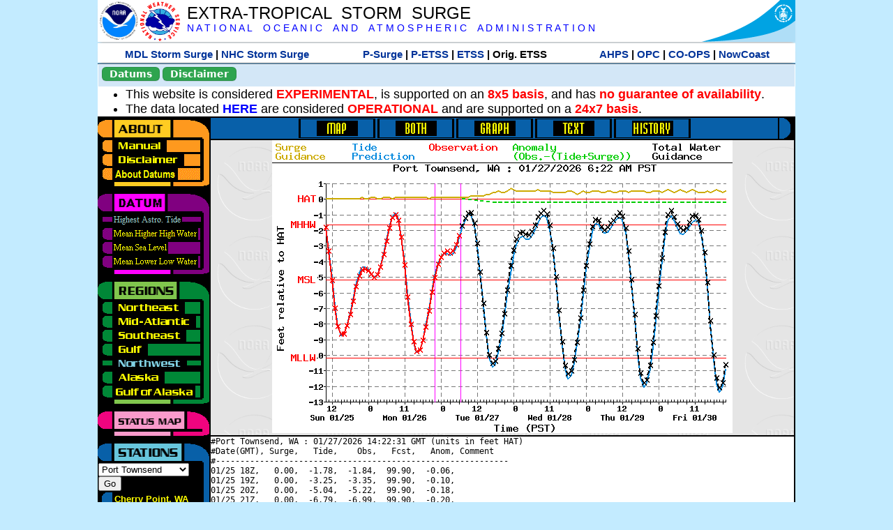

--- FILE ---
content_type: text/html; charset=UTF-8
request_url: https://slosh.nws.noaa.gov/etsurge/index.php?page=stn&region=wc&datum=hat&list=wc&map=72-96&type=both&stn=watown
body_size: 52704
content:
<!DOCTYPE html>
<html lang="en" xmlns="https://www.w3.org/1999/xhtml">
<head>
  <script src="https://www.weather.gov/source/nws/govshutdown.js" defer></script>
  <SCRIPT LANGUAGE="JavaScript"><!-- Hide script
// End hide -->
</SCRIPT>
  <title>ETSS stn</title>
  <meta name="DC.title" content="Extra-Tropical Storm Surge">
  <meta name="DC.description" content="Extra-Tropical Storm Surge landing page">
  <meta name="DC.creator" content="NWS/Meteorological Development Lab">
  <meta name="DC.language" scheme="DCTERMS.RFC1766" content="EN-US">
  <meta name="rating" content="general">
  <meta name="resource-type" content="document">
  <meta name="distribution" content="global">
  <meta http-equiv="Window-target" content="_top">
  <meta charset="iso-8859-1">
  <base target="_self">

  <link rel="stylesheet" type="text/css" href="ss/ssMain.css">
  <meta name="Keywords" content="etsurge, extra tropical storm surge, extra-tropical storm surge, extratropcial storm surge, storm surge, SLOSH">

  <link rel="stylesheet" type="text/css" href="etsurge2.0main.css"/>
  <link rel="stylesheet" type="text/css" href="etsurge.css"/>
  <script src="library.js" type="text/javascript"></script>
<!-- Google tag (gtag.js) -->
<script async src="https://www.googletagmanager.com/gtag/js?id=G-VR50013327"></script>
<script>
  window.dataLayer = window.dataLayer || [];
  function gtag(){dataLayer.push(arguments);}
  gtag('js', new Date());
  gtag('config', 'G-VR50013327');
</script>
<script src="//dap.digitalgov.gov/Universal-Federated-Analytics-Min.js?agency=DOC&amp;subagency=NOAA" id="_fed_an_ua_tag"></script>
</head>

<body>
<div class="nwsHead">
  <a href="https://www.noaa.gov" target="_blank"><img class="nwsHeadLf" src="ss/noaa_logo.png"></a>
  <a href="https://www.weather.gov" target="_blank">
    <img class="nwsHeadLf" src="ss/nws_logo.png" style="height:58px;margin-top:2px">
  </a>
  <div class="nwsHeadMid">
    <a class="nwsHeadTitle" href="index.php">EXTRA-TROPICAL&nbsp; STORM&nbsp; SURGE</a>
    <br>
    <a class="nwsHeadNoaa" href="https://www.noaa.gov" target="_blank">N A T I O N A L
      &nbsp;&nbsp;&nbsp;O C E A N I C
      &nbsp;&nbsp;&nbsp;A N D
      &nbsp;&nbsp;&nbsp;A T M O S P H E R I C
      &nbsp;&nbsp;&nbsp;A D M I N I S T R A T I O N
    </a>
  </div>
  <a href="https://www.commerce.gov" target="_blank"><img class="nwsHeadRt" src="ss/doc_logo.png"></a>
  <br>
</div>
<div class="exLink">
  <table width="100%"><tr width="100%" style="text-align:center">
    <td style="width:5px"></td>
    <td class="exLink">
      <a class="exLink" href="https://vlab.noaa.gov/web/mdl/storm-surge" target="_blank">MDL Storm Surge</a> |
      <a class="exLink" href="https://www.nhc.noaa.gov/surge/" target="_blank">NHC Storm Surge</a>
    </td>
    <td style="width:20px"></td>
    <td class="exLink">
      <a class="exLink" href="/psurge">P-Surge</a> |
      <a class="exLink" href="/petss">P-ETSS</a> |
      <a class="exLink" href="/etsurge2.0">ETSS</a> |
      Orig. ETSS    </td>
    <td style="width:20px"></td>
    <td class="exLink">
      <a class="exLink" href="https://water.noaa.gov/" target="_blank">AHPS</a> |
      <a class="exLink" href="https://ocean.weather.gov/et_surge/et_surge_info.php" target="_blank">OPC</a> |
      <a class="exLink" href="https://tidesandcurrents.noaa.gov/map/" target="_blank">CO-OPS</a> |
      <a class="exLink" href="https://nowcoast.noaa.gov/" target="_blank">NowCoast</a>
    </td>
    <td style="width:5px"></td>
  </tr></table>
</div>
<div class="topSpacer"></div>
<div class="blueHeader">
  <table style="border-spacing:0px;"><tr>
    <td><button class="ssB1 bgGreen" onclick="window.location.href='datums.php'">Datums</button>
    </td><td width="10px">
    <td><button class="ssB1 bgGreen" onclick="window.location.href='disclaim.php'">Disclaimer</button>
    </td><td width="10px">
    </td><td width=90% style="margin-left:200px;text-align:center;">
    </td></tr>
  </table>
</div>
<div id="wrapper2">

<!-- Start Content area -->
<table width="100%" border="0" cellpadding="0" cellspacing="0" style="border-color:#ffffff">
<tr>
  <td colspan="2">
<font size="4">
<ul>
<li>This website is considered <font color="red"><b>EXPERIMENTAL</b></font>,
  is supported on an <font color="red"><b>8x5 basis</b></font>,
  and has <font color="red"><b>no guarantee of availability</b></font>.</li>
<li>The data located <b><a href="https://nomads.ncep.noaa.gov/pub/data/nccf/com/petss/prod/" target="_blank">HERE</a></b>
  are considered <font color="red"><b>OPERATIONAL</b></font>
  and are supported on a <font color="red"><b>24x7 basis</b></font>.</li>
</ul>
</font>
  </td>
</tr>
<tr>
  <td width="160" valign="top" style="background-color:#0a2390">
<!--
  <a href="http://www.nws.noaa.gov/mdl/etsurge/"><font color="FFFFFF" style="margin-left:40;font-size:large">Main Site</font></a><br>
  <a href="http://slosh.nws.noaa.gov/etsurge/"><font color="FFFFFF" style="margin-left:40;font-size:large">Mirror Site</font></a><br>
-->
<!-- start leftmenu -->
<!--
<table border="0" cellpadding="2" cellspacing="0" bgcolor="#0A2390">
<a href="http://slosh.nws.noaa.gov/etsurge2/"><font color="FFFFFF" style="margin-left:35;font-size:large">TEST Site</font></a><br>
-->

<table width="160" border="0" cellpadding="0" cellspacing="0" style="margin-top:3;margin-bottom:3" bgcolor="#0A2390">

<!-- About -->
  <tr bgcolor="#000000">
    <td colspan="2">
      <img SRC="images/about.gif" align="top" width="160" height="32" alt="About">
    </td>
  </tr>
  <tr bgcolor="#000000">
    <td colspan="1">
      <a href="index.php?page=manual&region=wc&datum=hat&list=wc&map=72-96&type=both&stn=watown" onMouseOver="buttonstate('manual','on','manual')"
       onMouseOut="buttonstate('manual','off','manual')"
      ><img name="manual" SRC="images/manualoff.gif" align="top" border="0" width="149" height="20" alt="Manual"></a>
    </td>
    <td bgcolor="#fe991e" rowspan="3" width="8">
      <img SRC="images/spacer.gif" width="8" alt="">
    </td>
  </tr>
  <tr bgcolor="#000000">
    <td colspan="1">
      <a href="index.php?page=disclaimer&region=wc&datum=hat&list=wc&map=72-96&type=both&stn=watown" onMouseOver="buttonstate('disclaimer','on','disclaimer')"
       onMouseOut="buttonstate('disclaimer','off','disclaimer')"
      ><img name="disclaimer" SRC="images/disclaimeroff.gif" align="top" border="0" width="149" height="20" alt="Disclaimer"></a>
    </td>
  </tr>
  <tr bgcolor="#000000">
    <td colspan="1">
      <a href="index.php?page=datum&region=wc&datum=hat&list=wc&map=72-96&type=both&stn=watown" onMouseOver="buttonstate('aboutdatum','on','aboutdatum')"
       onMouseOut="buttonstate('aboutdatum','off','aboutdatum')"
      ><img name="aboutdatum" SRC="images/aboutdatumoff.gif" align="top" border="0" width="149" height="20" alt="Manual"></a>
    </td>
  </tr>
  <tr bgcolor="#000000">
    <td colspan="2">
      <img SRC="images/about2.gif" align="top" width="160" height="10" alt="">
    </td>
  </tr>

<!--- Datum... --->
  <tr bgcolor="#000000">
    <td colspan="2">
      <img SRC="images/datum.gif" align="top" width="160" height="32" alt="Datum">
    </td>
  </tr>
<!--
  <tr bgcolor="#ffffff"><td colspan="1">
      <a href="index.php?page=datum&region=wc&datum=hat&list=wc&map=72-96&type=both&stn=watown">
      <table bgcolor="#0A2390">
       <tr>
        <td> <img SRC="images/new.gif" width="42" height="31" alt="New"></td>
        <td><font color="#ffffff"><b>About Datums</b></font></td>
        <td> <img SRC="images/new.gif" width="42" height="31" alt="New"></td>
       </tr>
     </table>
      </a>
    </td><td bgcolor="#800080" rowspan="1"><img SRC="images/spacer.gif" alt=""></td>
  </tr>
-->
  <tr bgcolor="#000000">
    <td colspan="1"><a href="index.php?page=stn&region=wc&datum=hat&list=wc&map=72-96&type=both&stn=watown"><img name='hat' SRC='images/haton.gif' alt='hat-on' align='top' border='0' width='149' height='20'></a>    </td><td bgcolor="#800080" rowspan="1"><img SRC="images/spacer.gif" alt=""></td>
  </tr><tr bgcolor="#000000">
    <td colspan="1"><a href="index.php?page=stn&region=wc&datum=mhhw&list=wc&map=72-96&type=both&stn=watown" onMouseOver="buttonstate('mhhw','on','mhhw')" onMouseOut="buttonstate('mhhw','off','mhhw')"><img name='mhhw' SRC='images/mhhwoff.gif' alt='mhhw-on' align='top' border='0' width='149' height='20'></a>    </td><td bgcolor="#800080" rowspan="1"><img SRC="images/spacer.gif" alt=""></td>
  </tr><tr bgcolor="#000000">
    <td colspan="1"><a href="index.php?page=stn&region=wc&datum=msl&list=wc&map=72-96&type=both&stn=watown" onMouseOver="buttonstate('msl','on','msl')" onMouseOut="buttonstate('msl','off','msl')"><img name='msl' SRC='images/msloff.gif' alt='msl-on' align='top' border='0' width='149' height='20'></a>    </td><td bgcolor="#800080" rowspan="1"><img SRC="images/spacer.gif" alt=""></td>
  </tr><tr bgcolor="#000000">
    <td colspan="1"><a href="index.php?page=stn&region=wc&datum=mllw&list=wc&map=72-96&type=both&stn=watown""index.php?page=stn&region=wc&datum=mllw&list=wc&map=72-96&type=both&stn=watown" onMouseOver="buttonstate('mllw','on','mllw')" onMouseOut="buttonstate('mllw','off','mllw')"><img name='mllw' SRC='images/mllwoff.gif' alt='mllw-on' align='top' border='0' width='149' height='20'></a>    </td><td bgcolor="#800080" rowspan="1"><img SRC="images/spacer.gif" alt=""></td>
  </tr>
  <tr bgcolor="#000000">
    <td colspan="2">
      <img SRC="images/datum2.gif" align="top" width="160" height="10" alt="">
    </td>
  </tr>
<!--- Datum... --->

<!-- Region List -->
  <tr bgcolor="#000000">
    <td colspan="2">
      <img SRC="images/regions.gif" align="top" width="160" height="32" alt="Regions">
    </td>
  </tr>
  <tr bgcolor="#000000">
    <td colspan="1">
      <a href="index.php?page=stn&region=ne&datum=hat&list=wc&map=72-96&type=map&stn=watown"       onMouseOver="buttonstate('ne','on','ne')"
       onMouseOut="buttonstate('ne','off','ne')"><img name="ne" SRC="images/neoff.gif" align="top" border="0" width="149" height="20" alt="Northeast"></a>
    </td>
    <td bgcolor="#008737" rowspan="7">
      <img SRC="images/spacer.gif" alt="">
    </td>
  </tr>
  <tr bgcolor="#000000">
    <td colspan="1">
      <a href="index.php?page=stn&region=me&datum=hat&list=wc&map=72-96&type=map&stn=watown"       onMouseOver="buttonstate('me','on','me')"
       onMouseOut="buttonstate('me','off','me')"><img name="me" SRC="images/meoff.gif" align="top" border="0" width="149" height="20" alt="Mid-Atlantic"></a>
    </td>
  </tr>
  <tr bgcolor="#000000">
    <td colspan="1">
      <a href="index.php?page=stn&region=se&datum=hat&list=wc&map=72-96&type=map&stn=watown"       onMouseOver="buttonstate('se','on','se')"
       onMouseOut="buttonstate('se','off','se')"><img name="se" SRC="images/seoff.gif" align="top" border="0" width="149" height="20" alt="Southeast"></a>
    </td>
  </tr>
  <tr bgcolor="#000000">
    <td colspan="1">
      <a href="index.php?page=stn&region=gam&datum=hat&list=wc&map=72-96&type=map&stn=watown"       onMouseOver="buttonstate('gulf','on','gulf')"
       onMouseOut="buttonstate('gulf','off','gulf')"><img name="gulf" SRC="images/gulfoff.gif" align="top" border="0" width="149" height="20" alt="Gulf"></a>
    </td>
  </tr>
  <tr bgcolor="#000000">
    <td colspan="1">
      <a href="index.php?page=stn&region=wc&datum=hat&list=wc&map=72-96&type=map&stn=watown"       onMouseOver="buttonstate('nw','on','nw')"
       onMouseOut="buttonstate('nw','on','nw')"><img name="nw" SRC="images/nwon.gif" align="top" border="0" width="149" height="20" alt="Northwest"></a>
    </td>
  </tr>
  <tr bgcolor="#000000">
    <td colspan="1">
      <a href="index.php?page=stn&region=ak&datum=hat&list=wc&map=72-96&type=map&stn=watown"       onMouseOver="buttonstate('ak','on','ak')"
       onMouseOut="buttonstate('ak','off','ak')"><img name="ak" SRC="images/akoff.gif" align="top" border="0" width="149" height="20" alt="Alaska"></a>
    </td>
  </tr>
  <tr bgcolor="#000000">
    <td colspan="1">
      <a href="index.php?page=stn&region=ga&datum=hat&list=wc&map=72-96&type=map&stn=watown"       onMouseOver="buttonstate('ga','on','ga')"
       onMouseOut="buttonstate('ga','off','ga')"><img name="ga" SRC="images/gaoff.gif" align="top" border="0" width="149" height="20" alt="Gulf of Alaska"></a>
    </td>
  </tr>

  <tr bgcolor="#000000">
    <td colspan="2">
      <img SRC="images/regions2.gif" align="top" width="160" height="10" alt="">
    </td>
  </tr>

<!-- Status List -->
  <tr bgcolor="#000000">
    <td colspan="2">
      <img SRC="images/status.gif" align="top" width="160" height="32" alt="Status">
    </td>
  </tr>

  <!--
  <tr bgcolor="#000000">
    <td colspan="1">
      <a href="index.php?page=map&region=wc&datum=hat&list=wc&map=0-48&type=both&stn=watown"       onMouseOver="buttonstate('a0-48','on','0-48')"
       onMouseOut="buttonstate('a0-48','off','0-48')"><img name="a0-48" SRC="images/0-48off.gif" align="top" border="0" width="149" height="20" alt="Map(0-48)"></a>
    </td>
    <td bgcolor="#f0047f" rowspan="7">
      <img SRC="images/spacer.gif" alt="">
    </td>
  </tr>
  <tr>
    <td colspan="1">
      <a href="index.php?page=map&region=wc&datum=hat&list=wc&map=0-12&type=both&stn=watown"       onMouseOver="buttonstate('a0-12','on','0-12')"
       onMouseOut="buttonstate('a0-12','off','0-12')"
      ><img name="a0-12" SRC="images/0-12off.gif" align="top" border="0" width="149" height="20" alt="Map(0-12)"></a
      >
    </td>
  </tr>
  <tr>
    <td colspan="1">
      <a href="index.php?page=map&region=wc&datum=hat&list=wc&map=12-24&type=both&stn=watown"       onMouseOver="buttonstate('a12-24','on','12-24')"
       onMouseOut="buttonstate('a12-24','off','12-24')"
      ><img name="a12-24" SRC="images/12-24off.gif" align="top" border="0" width="149" height="20" alt="Map(12-24)"></a
      >
    </td>
  </tr>
  <tr>
    <td colspan="1">
      <a href="index.php?page=map&region=wc&datum=hat&list=wc&map=24-48&type=both&stn=watown"       onMouseOver="buttonstate('a24-48','on','24-48')"
       onMouseOut="buttonstate('a24-48','off','24-48')"
      ><img name="a24-48" SRC="images/24-48off.gif" align="top" border="0" width="149" height="20" alt="Map(24-48)"></a
      >
    </td>
  </tr>
  <tr>
    <td colspan="1">
      <a href="index.php?page=map&region=wc&datum=hat&list=wc&map=48-72&type=both&stn=watown"       onMouseOver="buttonstate('a48-72','on','48-72')"
       onMouseOut="buttonstate('a48-72','off','48-72')"
      ><img name="a48-72" SRC="images/48-72off.gif" align="top" border="0" width="149" height="20" alt="Map(48-72)"></a
      >
    </td>
  </tr>
  <tr>
    <td colspan="1">
      <a href="index.php?page=map&region=wc&datum=hat&list=wc&map=72-96&type=both&stn=watown"       onMouseOver="buttonstate('a72-96','on','72-96')"
       onMouseOut="buttonstate('a72-96','on','72-96')"
      ><img name="a72-96" SRC="images/72-96on.gif" align="top" border="0" width="149" height="20" alt="Map(72-96)"></a
      >
    </td>
  </tr>
  <tr>
    <td colspan="1">
      <a href="index.php?page=map&region=wc&datum=hat&list=wc&map=0-96&type=both&stn=watown"       onMouseOver="buttonstate('a0-96','on','0-96')"
       onMouseOut="buttonstate('a0-96','off','0-96')"
      ><img name="a0-96" SRC="images/0-96off.gif" align="top" border="0" width="149" height="20" alt="Map(0-96)"></a
      >
    </td>
  </tr>

  -->
  <tr bgcolor="#000000">
    <td colspan="2">
      <img SRC="images/status2.gif" align="top" width="160" height="10" alt="">
    </td>
  </tr>

<!-- Station List -->
  <tr bgcolor="#000000">
    <td colspan="2">
      <img SRC="images/stations.gif" align="top" width="160" height="32" alt="Stations">
    </td>
  </tr>

  <tr bgcolor="#000000">
    <td>
      <table width="152" border="0" cellspacing="1" cellpadding="0" style="margin:0">

       <tr bgcolor="#000000">
        <td colspan="2">
          <form style="margin-left:0" id="find_stn" name="find_stn" action="">
            <select style="width:118" name="stn" size="0">
              <option value="index.php?page=map&region=ne&datum=hat&list=wc&map=72-96&type=both&stn=watown">_____NE____<option value="index.php?page=stn&region=ne&datum=hat&list=wc&map=72-96&type=both&stn=meeast">Eastport, ME<option value="index.php?page=stn&region=ne&datum=hat&list=wc&map=72-96&type=both&stn=mebar">Bar Harbor, ME<option value="index.php?page=stn&region=ne&datum=hat&list=wc&map=72-96&type=both&stn=meport">Portland, ME<option value="index.php?page=stn&region=ne&datum=hat&list=wc&map=72-96&type=both&stn=nhport">Portsmouth, ME<option value="index.php?page=stn&region=ne&datum=hat&list=wc&map=72-96&type=both&stn=mabos">Boston, MA<option value="index.php?page=stn&region=ne&datum=hat&list=wc&map=72-96&type=both&stn=mabuz">Buzzards Bay MA<option value="index.php?page=stn&region=ne&datum=hat&list=wc&map=72-96&type=both&stn=mawood">Woods Hole, MA<option value="index.php?page=stn&region=ne&datum=hat&list=wc&map=72-96&type=both&stn=manant">Nantucket, MA<option value="index.php?page=stn&region=ne&datum=hat&list=wc&map=72-96&type=both&stn=riprov">Providence, RI<option value="index.php?page=stn&region=ne&datum=hat&list=wc&map=72-96&type=both&stn=riport">Newport, RI<option value="index.php?page=stn&region=ne&datum=hat&list=wc&map=72-96&type=both&stn=riblok">Block Island, RI<option value="index.php?page=stn&region=ne&datum=hat&list=wc&map=72-96&type=both&stn=nymont">Montauk Point NY<option value="index.php?page=stn&region=ne&datum=hat&list=wc&map=72-96&type=both&stn=ctlond">New London, CT<option value="index.php?page=stn&region=ne&datum=hat&list=wc&map=72-96&type=both&stn=ctbrid">Bridgeport, CT<option value="index.php?page=stn&region=ne&datum=hat&list=wc&map=72-96&type=both&stn=nyjeff">Port Jefferson NY<option value="index.php?page=stn&region=ne&datum=hat&list=wc&map=72-96&type=both&stn=nyking">Kings Pnt, NY<option value="index.php?page=stn&region=ne&datum=hat&list=wc&map=72-96&type=both&stn=nybat">The Battery, NY<option value="index.php?page=stn&region=ne&datum=hat&list=wc&map=72-96&type=both&stn=nyberg">Bergen Pnt, NY<option value="index.php?page=stn&region=ne&datum=hat&list=wc&map=72-96&type=both&stn=njsand">Sandy Hook, NJ<option value="index.php?page=stn&region=ne&datum=hat&list=wc&map=72-96&type=both&stn=njatl">Atlantic City, NJ<option value="index.php?page=map&region=me&datum=hat&list=wc&map=72-96&type=both&stn=watown">____Mid____<option value="index.php?page=stn&region=me&datum=hat&list=wc&map=72-96&type=both&stn=njmay">Cape May, NJ<option value="index.php?page=stn&region=me&datum=hat&list=wc&map=72-96&type=both&stn=paphil">Philadelphia, PA<option value="index.php?page=stn&region=me&datum=hat&list=wc&map=72-96&type=both&stn=dereed">Reedy Pnt, DE<option value="index.php?page=stn&region=me&datum=hat&list=wc&map=72-96&type=both&stn=delews">Lewes, DE<option value="index.php?page=stn&region=me&datum=hat&list=wc&map=72-96&type=both&stn=mdoce">Ocean City, MD<option value="index.php?page=stn&region=me&datum=hat&list=wc&map=72-96&type=both&stn=vawach">Wachapreague<option value="index.php?page=stn&region=me&datum=hat&list=wc&map=72-96&type=both&stn=vakipt">Kiptopeke, VA<option value="index.php?page=stn&region=me&datum=hat&list=wc&map=72-96&type=both&stn=mdcamb">Cambridge, MD<option value="index.php?page=stn&region=me&datum=hat&list=wc&map=72-96&type=both&stn=mdbalt">Baltimore, MD<option value="index.php?page=stn&region=me&datum=hat&list=wc&map=72-96&type=both&stn=mdann">Annapolis, MD<option value="index.php?page=stn&region=me&datum=hat&list=wc&map=72-96&type=both&stn=mdsol">Solomons Is, MD<option value="index.php?page=stn&region=me&datum=hat&list=wc&map=72-96&type=both&stn=dcwash">Washington DC<option value="index.php?page=stn&region=me&datum=hat&list=wc&map=72-96&type=both&stn=vacolo">Colonial Beach<option value="index.php?page=stn&region=me&datum=hat&list=wc&map=72-96&type=both&stn=valews">Lewisetta, VA<option value="index.php?page=stn&region=me&datum=hat&list=wc&map=72-96&type=both&stn=vaglou">Gloucester Pnt<option value="index.php?page=stn&region=me&datum=hat&list=wc&map=72-96&type=both&stn=vahamp">Hampton Road<option value="index.php?page=stn&region=me&datum=hat&list=wc&map=72-96&type=both&stn=vaport">Portsmouth, VA<option value="index.php?page=stn&region=me&datum=hat&list=wc&map=72-96&type=both&stn=vacbbt">CBBT, VA<option value="index.php?page=stn&region=me&datum=hat&list=wc&map=72-96&type=both&stn=ncduck">Duck Pier, NC<option value="index.php?page=map&region=se&datum=hat&list=wc&map=72-96&type=both&stn=watown">_____SE____<option value="index.php?page=stn&region=se&datum=hat&list=wc&map=72-96&type=both&stn=nchat">Cape Hatteras NC<option value="index.php?page=stn&region=se&datum=hat&list=wc&map=72-96&type=both&stn=ncbeau">Beaufort, NC<option value="index.php?page=stn&region=se&datum=hat&list=wc&map=72-96&type=both&stn=ncwilm">Wilmington, NC<option value="index.php?page=stn&region=se&datum=hat&list=wc&map=72-96&type=both&stn=ncwrit">Wrightsville Bch<option value="index.php?page=stn&region=se&datum=hat&list=wc&map=72-96&type=both&stn=nchold">Holden Beach, NC<option value="index.php?page=stn&region=se&datum=hat&list=wc&map=72-96&type=both&stn=scsprg">Springmaid, SC<option value="index.php?page=stn&region=se&datum=hat&list=wc&map=72-96&type=both&stn=scchar">Charleston, SC<option value="index.php?page=stn&region=se&datum=hat&list=wc&map=72-96&type=both&stn=gapul">Ft. Pulaski, GA<option value="index.php?page=stn&region=se&datum=hat&list=wc&map=72-96&type=both&stn=flfern">Fernandina, FL<option value="index.php?page=map&region=gam&datum=hat&list=wc&map=72-96&type=both&stn=watown">_____GF____<option value="index.php?page=stn&region=gam&datum=hat&list=wc&map=72-96&type=both&stn=flnap">Naples, FL<option value="index.php?page=stn&region=gam&datum=hat&list=wc&map=72-96&type=both&stn=flpete">St Petersburg, FL<option value="index.php?page=stn&region=gam&datum=hat&list=wc&map=72-96&type=both&stn=flclr">Clearwater, FL<option value="index.php?page=stn&region=gam&datum=hat&list=wc&map=72-96&type=both&stn=flcedr">Cedar Key, FL<option value="index.php?page=stn&region=gam&datum=hat&list=wc&map=72-96&type=both&stn=flapal">Apalachicola, FL<option value="index.php?page=stn&region=gam&datum=hat&list=wc&map=72-96&type=both&stn=flpana">Panama City, FL<option value="index.php?page=stn&region=gam&datum=hat&list=wc&map=72-96&type=both&stn=flpens">Pensacola, FL<option value="index.php?page=stn&region=gam&datum=hat&list=wc&map=72-96&type=both&stn=mslous">Waveland, MS<option value="index.php?page=stn&region=gam&datum=hat&list=wc&map=72-96&type=both&stn=lariga">Grand Isle, LA<option value="index.php?page=stn&region=gam&datum=hat&list=wc&map=72-96&type=both&stn=txsabn">Sabine Pass, TX<option value="index.php?page=stn&region=gam&datum=hat&list=wc&map=72-96&type=both&stn=txgalv">Galveston, TX<option value="index.php?page=stn&region=gam&datum=hat&list=wc&map=72-96&type=both&stn=txfree">Freeport, TX<option value="index.php?page=stn&region=gam&datum=hat&list=wc&map=72-96&type=both&stn=txaran">Port Aransas, TX<option value="index.php?page=stn&region=gam&datum=hat&list=wc&map=72-96&type=both&stn=txpadr">Padre Island, TX<option value="index.php?page=map&region=wc&datum=hat&list=wc&map=72-96&type=both&stn=watown">_____NW____<option value="index.php?page=stn&region=wc&datum=hat&list=wc&map=72-96&type=both&stn=wacher">Cherry Point, WA<option value="index.php?page=stn&region=wc&datum=hat&list=wc&map=72-96&type=both&stn=wafrid">Friday Harbor WA<option value="index.php?page=stn&region=wc&datum=hat&list=wc&map=72-96&type=both&stn=watown">Port Townsend<option selected>Port Townsend
<option value="index.php?page=stn&region=wc&datum=hat&list=wc&map=72-96&type=both&stn=waseat">Seattle, WA<option value="index.php?page=stn&region=wc&datum=hat&list=wc&map=72-96&type=both&stn=waangl">Port Angeles, WA<option value="index.php?page=stn&region=wc&datum=hat&list=wc&map=72-96&type=both&stn=waneah">Neah Bay, WA<option value="index.php?page=stn&region=wc&datum=hat&list=wc&map=72-96&type=both&stn=watoke">Toke Point, WA<option value="index.php?page=stn&region=wc&datum=hat&list=wc&map=72-96&type=both&stn=orastr">Astoria, OR<option value="index.php?page=stn&region=wc&datum=hat&list=wc&map=72-96&type=both&stn=orsout">South Beach, OR<option value="index.php?page=stn&region=wc&datum=hat&list=wc&map=72-96&type=both&stn=orchar">Charleston, OR<option value="index.php?page=stn&region=wc&datum=hat&list=wc&map=72-96&type=both&stn=orford">Port Orford, OR<option value="index.php?page=stn&region=wc&datum=hat&list=wc&map=72-96&type=both&stn=cacres">Crescent City, CA<option value="index.php?page=stn&region=wc&datum=hat&list=wc&map=72-96&type=both&stn=caspit">North Spit, CA<option value="index.php?page=stn&region=wc&datum=hat&list=wc&map=72-96&type=both&stn=caarna">Arena Cove, CA<option value="index.php?page=stn&region=wc&datum=hat&list=wc&map=72-96&type=both&stn=careys">Point Reyes, CA<option value="index.php?page=stn&region=wc&datum=hat&list=wc&map=72-96&type=both&stn=cachic">Port Chicago, CA<option value="index.php?page=stn&region=wc&datum=hat&list=wc&map=72-96&type=both&stn=cafran">San Francisco CA<option value="index.php?page=map&region=ak&datum=hat&list=wc&map=72-96&type=both&stn=watown">_____AK____<option value="index.php?page=stn&region=ak&datum=hat&list=wc&map=72-96&type=both&stn=akmesh">Port Heiden, AK<option value="index.php?page=stn&region=ak&datum=hat&list=wc&map=72-96&type=both&stn=akegeg">Egegik, AK<option value="index.php?page=stn&region=ak&datum=hat&list=wc&map=72-96&type=both&stn=aknakn">Naknek, AK<option value="index.php?page=stn&region=ak&datum=hat&list=wc&map=72-96&type=both&stn=aknush">Clark's Pt, AK<option value="index.php?page=stn&region=ak&datum=hat&list=wc&map=72-96&type=both&stn=akgood">Goodnews Bay<option value="index.php?page=stn&region=ak&datum=hat&list=wc&map=72-96&type=both&stn=akquin">Quinhagak, AK<option value="index.php?page=stn&region=ak&datum=hat&list=wc&map=72-96&type=both&stn=akkusk">Kuskokwak, AK<option value="index.php?page=stn&region=ak&datum=hat&list=wc&map=72-96&type=both&stn=akapok">Eek, Apokak, AK<option value="index.php?page=stn&region=ak&datum=hat&list=wc&map=72-96&type=both&stn=akpopo">Popokamute, AK<option value="index.php?page=stn&region=ak&datum=hat&list=wc&map=72-96&type=both&stn=akromn">Scammon Bay AK<option value="index.php?page=stn&region=ak&datum=hat&list=wc&map=72-96&type=both&stn=aklwrc">St. Lawrence, AK<option value="index.php?page=stn&region=ak&datum=hat&list=wc&map=72-96&type=both&stn=akalak">Kwikluak, AK<option value="index.php?page=stn&region=ak&datum=hat&list=wc&map=72-96&type=both&stn=akkwik">Kawanak, AK<option value="index.php?page=stn&region=ak&datum=hat&list=wc&map=72-96&type=both&stn=akpast">Apoon, Yukon, AK<option value="index.php?page=stn&region=ak&datum=hat&list=wc&map=72-96&type=both&stn=akmich">St. Michaels, AK<option value="index.php?page=stn&region=ak&datum=hat&list=wc&map=72-96&type=both&stn=akcarl">Golovin, AK<option value="index.php?page=stn&region=ak&datum=hat&list=wc&map=72-96&type=both&stn=aknome">Nome, AK<option value="index.php?page=stn&region=ak&datum=hat&list=wc&map=72-96&type=both&stn=akclar">Port Clarence, AK<option value="index.php?page=stn&region=ak&datum=hat&list=wc&map=72-96&type=both&stn=akkotz">Kotzebue, AK<option value="index.php?page=stn&region=ak&datum=hat&list=wc&map=72-96&type=both&stn=akbar">Pt. Barrow, AK<option value="index.php?page=stn&region=ak&datum=hat&list=wc&map=72-96&type=both&stn=akprud">Prudhoe Bay, AK<option value="index.php?page=stn&region=ak&datum=hat&list=wc&map=72-96&type=both&stn=akpaul">St. Paul Island AK<option value="index.php?page=map&region=ga&datum=hat&list=wc&map=72-96&type=both&stn=watown">___GofAK___<option value="index.php?page=stn&region=ga&datum=hat&list=wc&map=72-96&type=both&stn=akket">Ketchikan, AK<option value="index.php?page=stn&region=ga&datum=hat&list=wc&map=72-96&type=both&stn=aksit">Sitka, AK<option value="index.php?page=stn&region=ga&datum=hat&list=wc&map=72-96&type=both&stn=akjune">Juneau, AK<option value="index.php?page=stn&region=ga&datum=hat&list=wc&map=72-96&type=both&stn=akskag">Skagway, AK<option value="index.php?page=stn&region=ga&datum=hat&list=wc&map=72-96&type=both&stn=akelf">Elfin Cove, AK<option value="index.php?page=stn&region=ga&datum=hat&list=wc&map=72-96&type=both&stn=akyak">Yakutat, AK<option value="index.php?page=stn&region=ga&datum=hat&list=wc&map=72-96&type=both&stn=akcord">Cordova, AK<option value="index.php?page=stn&region=ga&datum=hat&list=wc&map=72-96&type=both&stn=akvald">Valdez, AK<option value="index.php?page=stn&region=ga&datum=hat&list=wc&map=72-96&type=both&stn=aksew">Seward, AK<option value="index.php?page=stn&region=ga&datum=hat&list=wc&map=72-96&type=both&stn=akseld">Seldovia, AK<option value="index.php?page=stn&region=ga&datum=hat&list=wc&map=72-96&type=both&stn=akniki">Nikiski, AK<option value="index.php?page=stn&region=ga&datum=hat&list=wc&map=72-96&type=both&stn=akanch">Anchorage, AK<option value="index.php?page=stn&region=ga&datum=hat&list=wc&map=72-96&type=both&stn=akkod">Kodiak Island, AK<option value="index.php?page=stn&region=ga&datum=hat&list=wc&map=72-96&type=both&stn=akalit">Alitak, AK<option value="index.php?page=stn&region=ga&datum=hat&list=wc&map=72-96&type=both&stn=aksand">Sand Point, AK<option value="index.php?page=stn&region=ga&datum=hat&list=wc&map=72-96&type=both&stn=akking">King Cove, AK<option value="index.php?page=stn&region=ga&datum=hat&list=wc&map=72-96&type=both&stn=akadak">Adak Island, AK<option value="index.php?page=stn&region=ga&datum=hat&list=wc&map=72-96&type=both&stn=akatka">Atka, AK<option value="index.php?page=stn&region=ga&datum=hat&list=wc&map=72-96&type=both&stn=akunal">Unalaska, AK            </select>
<input style="width:28" type="button" value="Go" onclick="location=document.find_stn.stn.options[document.find_stn.stn.selectedIndex].value;">
          </form>
        </td>
      </tr>

<tr><td><img name='wacher' SRC='images/stnoff.gif' align='middle' width='20' height='20' alt=''></td><td><a name=wacher href="index.php?page=stn&region=wc&datum=hat&list=wc&map=72-96&type=both&stn=wacher" onMouseOver="buttonstate('wacher','on','stn')" onMouseOut="buttonstate('wacher','off','stn')"><font FACE='verdana, arial, helvetica, sans-serif' size='-1' color='yellow'><b>Cherry Point, WA</b></font></a></td></tr>
<tr><td colspan='2'><img SRC='images/spacer.gif' height='1' alt=''></td></tr>
<tr><td><img name='wafrid' SRC='images/stnoff.gif' align='middle' width='20' height='20' alt=''></td><td><a name=wafrid href="index.php?page=stn&region=wc&datum=hat&list=wc&map=72-96&type=both&stn=wafrid" onMouseOver="buttonstate('wafrid','on','stn')" onMouseOut="buttonstate('wafrid','off','stn')"><font FACE='verdana, arial, helvetica, sans-serif' size='-1' color='yellow'><b>Friday Harbor WA</b></font></a></td></tr>
<tr><td colspan='2'><img SRC='images/spacer.gif' height='1' alt=''></td></tr>
<tr><td><img name='watown' SRC='images/stnon.gif' align='middle' width='20' height='20' alt=''></td><td><a name=watown href="index.php?page=stn&region=wc&datum=hat&list=wc&map=72-96&type=both&stn=watown"><font FACE='verdana, arial, helvetica, sans-serif' size='-1' color='yellow'><b>Port Townsend</b></font></a></td></tr>
<tr><td colspan='2'><img SRC='images/spacer.gif' height='1' alt=''></td></tr>
<tr><td><img name='waseat' SRC='images/stnoff.gif' align='middle' width='20' height='20' alt=''></td><td><a name=waseat href="index.php?page=stn&region=wc&datum=hat&list=wc&map=72-96&type=both&stn=waseat" onMouseOver="buttonstate('waseat','on','stn')" onMouseOut="buttonstate('waseat','off','stn')"><font FACE='verdana, arial, helvetica, sans-serif' size='-1' color='yellow'><b>Seattle, WA</b></font></a></td></tr>
<tr><td colspan='2'><img SRC='images/spacer.gif' height='1' alt=''></td></tr>
<tr><td><img name='waangl' SRC='images/stnoff.gif' align='middle' width='20' height='20' alt=''></td><td><a name=waangl href="index.php?page=stn&region=wc&datum=hat&list=wc&map=72-96&type=both&stn=waangl" onMouseOver="buttonstate('waangl','on','stn')" onMouseOut="buttonstate('waangl','off','stn')"><font FACE='verdana, arial, helvetica, sans-serif' size='-1' color='yellow'><b>Port Angeles, WA</b></font></a></td></tr>
<tr><td colspan='2'><img SRC='images/spacer.gif' height='1' alt=''></td></tr>
<tr><td><img name='waneah' SRC='images/stnoff.gif' align='middle' width='20' height='20' alt=''></td><td><a name=waneah href="index.php?page=stn&region=wc&datum=hat&list=wc&map=72-96&type=both&stn=waneah" onMouseOver="buttonstate('waneah','on','stn')" onMouseOut="buttonstate('waneah','off','stn')"><font FACE='verdana, arial, helvetica, sans-serif' size='-1' color='yellow'><b>Neah Bay, WA</b></font></a></td></tr>
<tr><td colspan='2'><img SRC='images/spacer.gif' height='1' alt=''></td></tr>
<tr><td><img name='watoke' SRC='images/stnoff.gif' align='middle' width='20' height='20' alt=''></td><td><a name=watoke href="index.php?page=stn&region=wc&datum=hat&list=wc&map=72-96&type=both&stn=watoke" onMouseOver="buttonstate('watoke','on','stn')" onMouseOut="buttonstate('watoke','off','stn')"><font FACE='verdana, arial, helvetica, sans-serif' size='-1' color='yellow'><b>Toke Point, WA</b></font></a></td></tr>
<tr><td colspan='2'><img SRC='images/spacer.gif' height='1' alt=''></td></tr>
<tr><td><img name='orastr' SRC='images/stnoff.gif' align='middle' width='20' height='20' alt=''></td><td><a name=orastr href="index.php?page=stn&region=wc&datum=hat&list=wc&map=72-96&type=both&stn=orastr" onMouseOver="buttonstate('orastr','on','stn')" onMouseOut="buttonstate('orastr','off','stn')"><font FACE='verdana, arial, helvetica, sans-serif' size='-1' color='yellow'><b>Astoria, OR</b></font></a></td></tr>
<tr><td colspan='2'><img SRC='images/spacer.gif' height='1' alt=''></td></tr>
<tr><td><img name='orsout' SRC='images/stnoff.gif' align='middle' width='20' height='20' alt=''></td><td><a name=orsout href="index.php?page=stn&region=wc&datum=hat&list=wc&map=72-96&type=both&stn=orsout" onMouseOver="buttonstate('orsout','on','stn')" onMouseOut="buttonstate('orsout','off','stn')"><font FACE='verdana, arial, helvetica, sans-serif' size='-1' color='yellow'><b>South Beach, OR</b></font></a></td></tr>
<tr><td colspan='2'><img SRC='images/spacer.gif' height='1' alt=''></td></tr>
<tr><td><img name='orchar' SRC='images/stnoff.gif' align='middle' width='20' height='20' alt=''></td><td><a name=orchar href="index.php?page=stn&region=wc&datum=hat&list=wc&map=72-96&type=both&stn=orchar" onMouseOver="buttonstate('orchar','on','stn')" onMouseOut="buttonstate('orchar','off','stn')"><font FACE='verdana, arial, helvetica, sans-serif' size='-1' color='yellow'><b>Charleston, OR</b></font></a></td></tr>
<tr><td colspan='2'><img SRC='images/spacer.gif' height='1' alt=''></td></tr>
<tr><td><img name='orford' SRC='images/stnoff.gif' align='middle' width='20' height='20' alt=''></td><td><a name=orford href="index.php?page=stn&region=wc&datum=hat&list=wc&map=72-96&type=both&stn=orford" onMouseOver="buttonstate('orford','on','stn')" onMouseOut="buttonstate('orford','off','stn')"><font FACE='verdana, arial, helvetica, sans-serif' size='-1' color='yellow'><b>Port Orford, OR</b></font></a></td></tr>
<tr><td colspan='2'><img SRC='images/spacer.gif' height='1' alt=''></td></tr>
<tr><td><img name='cacres' SRC='images/stnoff.gif' align='middle' width='20' height='20' alt=''></td><td><a name=cacres href="index.php?page=stn&region=wc&datum=hat&list=wc&map=72-96&type=both&stn=cacres" onMouseOver="buttonstate('cacres','on','stn')" onMouseOut="buttonstate('cacres','off','stn')"><font FACE='verdana, arial, helvetica, sans-serif' size='-1' color='yellow'><b>Crescent City, CA</b></font></a></td></tr>
<tr><td colspan='2'><img SRC='images/spacer.gif' height='1' alt=''></td></tr>
<tr><td><img name='caspit' SRC='images/stnoff.gif' align='middle' width='20' height='20' alt=''></td><td><a name=caspit href="index.php?page=stn&region=wc&datum=hat&list=wc&map=72-96&type=both&stn=caspit" onMouseOver="buttonstate('caspit','on','stn')" onMouseOut="buttonstate('caspit','off','stn')"><font FACE='verdana, arial, helvetica, sans-serif' size='-1' color='yellow'><b>North Spit, CA</b></font></a></td></tr>
<tr><td colspan='2'><img SRC='images/spacer.gif' height='1' alt=''></td></tr>
<tr><td><img name='caarna' SRC='images/stnoff.gif' align='middle' width='20' height='20' alt=''></td><td><a name=caarna href="index.php?page=stn&region=wc&datum=hat&list=wc&map=72-96&type=both&stn=caarna" onMouseOver="buttonstate('caarna','on','stn')" onMouseOut="buttonstate('caarna','off','stn')"><font FACE='verdana, arial, helvetica, sans-serif' size='-1' color='yellow'><b>Arena Cove, CA</b></font></a></td></tr>
<tr><td colspan='2'><img SRC='images/spacer.gif' height='1' alt=''></td></tr>
<tr><td><img name='careys' SRC='images/stnoff.gif' align='middle' width='20' height='20' alt=''></td><td><a name=careys href="index.php?page=stn&region=wc&datum=hat&list=wc&map=72-96&type=both&stn=careys" onMouseOver="buttonstate('careys','on','stn')" onMouseOut="buttonstate('careys','off','stn')"><font FACE='verdana, arial, helvetica, sans-serif' size='-1' color='yellow'><b>Point Reyes, CA</b></font></a></td></tr>
<tr><td colspan='2'><img SRC='images/spacer.gif' height='1' alt=''></td></tr>
<tr><td><img name='cachic' SRC='images/stnoff.gif' align='middle' width='20' height='20' alt=''></td><td><a name=cachic href="index.php?page=stn&region=wc&datum=hat&list=wc&map=72-96&type=both&stn=cachic" onMouseOver="buttonstate('cachic','on','stn')" onMouseOut="buttonstate('cachic','off','stn')"><font FACE='verdana, arial, helvetica, sans-serif' size='-1' color='yellow'><b>Port Chicago, CA</b></font></a></td></tr>
<tr><td colspan='2'><img SRC='images/spacer.gif' height='1' alt=''></td></tr>
<tr><td><img name='cafran' SRC='images/stnoff.gif' align='middle' width='20' height='20' alt=''></td><td><a name=cafran href="index.php?page=stn&region=wc&datum=hat&list=wc&map=72-96&type=both&stn=cafran" onMouseOver="buttonstate('cafran','on','stn')" onMouseOut="buttonstate('cafran','off','stn')"><font FACE='verdana, arial, helvetica, sans-serif' size='-1' color='yellow'><b>San Francisco CA</b></font></a></td></tr>
<tr><td colspan='2'><img SRC='images/spacer.gif' height='1' alt=''></td></tr>
      </table>
    </td>
    <td bgcolor="#0860a8">
      <img SRC="images/spacer.gif" alt="">
    </td>
  </tr>
  <tr bgcolor="#000000">
    <td colspan="2">
      <img SRC="images/stations2.gif" align="top" width="160" height="10" alt="">
    </td>
  </tr>

<!-- Surge List -->
  <tr bgcolor="#000000">
    <td colspan="2">
      <img SRC="images/surge.gif" align="top" width="160" height="32" alt="Surge List">
    </td>
  </tr>
  <!--  <tr bgcolor="#000000">
    <td colspan="1">
      <a href="index.php?page=text&region=&datum=hat&list=ec&map=72-96&type=both&stn="       onMouseOver="buttonstate('ec','on','ec')"
       onMouseOut="buttonstate('ec','off','ec')"
      ><img name="ec" SRC="images/ecoff.gif" align="top" border="0" width="149" height="20" alt="East Coast"></a>
    </td>
    <td bgcolor="#fe991e" rowspan="6">
      <img SRC="images/spacer.gif" alt="">
    </td>
  </tr>
  -->  <!--  <tr bgcolor="#000000">
    <td colspan="1">
      <a href="index.php?page=text&region=&datum=hat&list=gam&map=72-96&type=both&stn="       onMouseOver="buttonstate('gc','on','gc')"
       onMouseOut="buttonstate('gc','off','gc')"
      ><img name="gc" SRC="images/gcoff.gif" align="top" border="0" width="149" height="20" alt="Gulf Coast"></a>
    </td>
  </tr>
  -->    <tr bgcolor="#000000">
    <td colspan="1">
      <a href="index.php?page=text&region=&datum=hat&list=wc&map=72-96&type=both&stn="       onMouseOver="buttonstate('wc','on','wc')"
       onMouseOut="buttonstate('wc','on','wc')"
      ><img name="wc" SRC="images/wcon.gif" align="top" border="0" width="149" height="20" alt="West Coast"></a>
    </td>
  </tr>
    <!--  <tr bgcolor="#000000">
    <td colspan="1">
      <a href="index.php?page=text&region=&datum=hat&list=ak&map=72-96&type=both&stn="       onMouseOver="buttonstate('ns','on','ns')"
       onMouseOut="buttonstate('ns','off','ns')"
      ><img name="ns" SRC="images/nsoff.gif" align="top" border="0" width="149" height="20" alt="Norton Sound"></a>
    </td>
  </tr>
  -->  <!--  <tr bgcolor="#000000">
    <td colspan="1">
      <a href="index.php?page=text&region=&datum=hat&list=ar&map=72-96&type=both&stn="       onMouseOver="buttonstate('aa','on','aa')"
       onMouseOut="buttonstate('aa','off','aa')"
      ><img name="aa" SRC="images/aaoff.gif" align="top" border="0" width="149" height="20" alt="Arctic Alaska"></a>
    </td>
  </tr>
  -->  <!--  <tr bgcolor="#000000">
    <td colspan="1">
      <a href="index.php?page=text&region=&datum=hat&list=ga&map=72-96&type=both&stn="       onMouseOver="buttonstate('gac','on','gac')"
       onMouseOut="buttonstate('gac','off','gac')"
      ><img name="gac" SRC="images/gacoff.gif" align="top" border="0" width="149" height="20" alt="Gulf of Alaska"></a>
    </td>
  </tr>
  -->
  <tr bgcolor="#000000">
    <td colspan="2">
      <img SRC="images/surge2.gif" align="top" width="160" height="10" alt="">
    </td>
  </tr>

</table>
<!-- end leftmenu inc -->

  </td>
  <td width="100%" valign="top" style="background-color:#eeeeee">
<!-- start ACTUAL content -->

<table width="100%" bgcolor="black" border="0" cellspacing="2" cellpadding="0" style="margin:0">
  <tr>
    <td width="100%" bgcolor="#0860a9">
      <center>
<a href="index.php?page=stn&region=wc&datum=hat&list=wc&map=72-96&type=map&stn=watown"          onMouseOver="buttonstate('map','on','map')" onMouseOut="buttonstate('map','off','map')"><img name="map" SRC="images/mapoff.gif" width="110" height="28" border="0" align="top" alt=""></a>
<a href="index.php?page=stn&region=wc&datum=hat&list=wc&map=72-96&type=both&stn=watown"          onMouseOver="buttonstate('both','on','both')" onMouseOut="buttonstate('both','off','both')"><img name="both" SRC="images/bothoff.gif" width="110" height="28" border="0" align="top" alt=""></a>
<a href="index.php?page=stn&region=wc&datum=hat&list=wc&map=72-96&type=graph&stn=watown"          onMouseOver="buttonstate('graph','on','graph')" onMouseOut="buttonstate('graph','off','graph')"><img name="graph" SRC="images/graphoff.gif" width="110" height="28" border="0" align="top" alt=""></a>
<a href="index.php?page=stn&region=wc&datum=hat&list=wc&map=72-96&type=text&stn=watown"          onMouseOver="buttonstate('text','on','text')" onMouseOut="buttonstate('text','off','text')"><img name="text" SRC="images/textoff.gif" width="110" height="28" border="0" align="top" alt=""></a>
<a href="index.php?page=stn&region=wc&datum=hat&list=wc&map=72-96&type=history&stn=watown"          onMouseOver="buttonstate('history','on','history')" onMouseOut="buttonstate('history','off','history')"><img name="history" SRC="images/historyoff.gif" width="110" height="28" border="0" align="top" alt=""></a>

      </center>
    </td>
    <td valign="top" rowspan="1">
      <!-- This is for cap. -->
      <img SRC="images/cap.gif" align="middle" width="16" height="30" border="0" alt="">
    </td>
  </tr>

<tr><td colspan='6' width='100%' bgcolor='#0860a9' style='background-image:url(images/noaabk1.gif)'><center><img SRC='hat/data/watown.gif' width='660' height='420' alt=''></center></td></tr><tr><td colspan='6' width='100%' bgcolor='#ffffff'><pre>#Port Townsend, WA : 01/27/2026 14:22:31 GMT (units in feet HAT)
#Date(GMT), Surge,   Tide,    Obs,   Fcst,   Anom, Comment
#------------------------------------------------------------
01/25 18Z,   0.00,  -1.78,  -1.84,  99.90,  -0.06,
01/25 19Z,   0.00,  -3.25,  -3.35,  99.90,  -0.10,
01/25 20Z,   0.00,  -5.04,  -5.22,  99.90,  -0.18,
01/25 21Z,   0.00,  -6.79,  -6.99,  99.90,  -0.20,
01/25 22Z,   0.00,  -8.11,  -8.17,  99.90,  -0.06,
01/25 23Z,   0.00,  -8.74,  -8.68,  99.90,   0.06,  (min)
01/26 00Z,   0.00,  -8.66,  -8.67,  99.90,  -0.01,
01/26 01Z,   0.00,  -8.11,  -8.11,  99.90,  -0.00,
01/26 02Z,   0.00,  -7.31,  -7.40,  99.90,  -0.09,
01/26 03Z,   0.00,  -6.40,  -6.55,  99.90,  -0.15,
01/26 04Z,   0.00,  -5.48,  -5.64,  99.90,  -0.16,
01/26 05Z,   0.00,  -4.74,  -4.93,  99.90,  -0.19,
01/26 06Z,   0.10,  -4.37,  -4.56,  99.90,  -0.29,
01/26 07Z,   0.00,  -4.35,  -4.49,  99.90,  -0.14,  (max)
01/26 08Z,   0.00,  -4.56,  -4.57,  99.90,  -0.01,
01/26 09Z,   0.10,  -4.83,  -4.81,  99.90,  -0.08,
01/26 10Z,   0.10,  -5.00,  -5.06,  99.90,  -0.16,  (min)
01/26 11Z,   0.00,  -4.86,  -4.86,  99.90,   0.00,
01/26 12Z,   0.00,  -4.32,  -4.37,  99.90,  -0.05,
01/26 13Z,   0.10,  -3.48,  -3.57,  99.90,  -0.19,
01/26 14Z,   0.10,  -2.58,  -2.70,  99.90,  -0.22,
01/26 15Z,   0.10,  -1.76,  -1.86,  99.90,  -0.20,
01/26 16Z,   0.00,  -1.13,  -1.18,  99.90,  -0.05,
01/26 17Z,   0.10,  -0.89,  -1.02,  99.90,  -0.23,  (max)
01/26 18Z,   0.10,  -1.29,  -1.38,  99.90,  -0.19,
01/26 19Z,   0.10,  -2.42,  -2.44,  99.90,  -0.12,
01/26 20Z,   0.10,  -4.09,  -4.24,  99.90,  -0.25,
01/26 21Z,   0.10,  -6.01,  -6.27,  99.90,  -0.36,
01/26 22Z,   0.10,  -7.84,  -8.03,  99.90,  -0.29,
01/26 23Z,   0.10,  -9.21,  -9.14,  99.90,  -0.03,
01/27 00Z,   0.10,  -9.83,  -9.77,  99.90,  -0.04,  (min)
01/27 01Z,   0.10,  -9.70,  -9.68,  99.90,  -0.08,
01/27 02Z,   0.10,  -9.06,  -9.07,  99.90,  -0.11,
01/27 03Z,   0.10,  -8.13,  -8.21,  99.90,  -0.18,
01/27 04Z,   0.00,  -7.04,  -7.18,  99.90,  -0.14,
01/27 05Z,   0.10,  -5.89,  -5.96,  99.90,  -0.17,
01/27 06Z,   0.10,  -4.86,  -5.05,  99.90,  -0.29,
01/27 07Z,   0.10,  -4.11,  -4.20,  99.90,  -0.19,
01/27 08Z,   0.10,  -3.68,  -3.73,  99.90,  -0.15,
01/27 09Z,   0.10,  -3.51,  -3.48,  99.90,  -0.07,
01/27 10Z,   0.10,  -3.54,  -3.35,  99.90,   0.09,  (max)
01/27 11Z,   0.10,  -3.61,  -3.47,  99.90,   0.04,  (min)
01/27 12Z,   0.10,  -3.52,  -3.32,  99.90,   0.10,
01/27 13Z,   0.10,  -3.11,  -2.92,  99.90,   0.09,
01/27 14Z,   0.10,  -2.50,  -2.36,  99.90,   0.04,
#------------------------------------------------------------
#Date(GMT), Surge,   Tide,    Obs,   Fcst,   Anom, Comment
#------------------------------------------------------------
01/27 15Z,   0.10,  -1.86,  99.90,  -1.75,   0.02,
01/27 16Z,   0.10,  -1.33,  99.90,  -1.23,  -0.01,
01/27 17Z,   0.10,  -0.99,  99.90,  -0.92,  -0.03,
01/27 18Z,   0.20,  -1.03,  99.90,  -0.88,  -0.05,  (max)
01/27 19Z,   0.20,  -1.68,  99.90,  -1.54,  -0.07,
01/27 20Z,   0.20,  -2.97,  99.90,  -2.86,  -0.09,
01/27 21Z,   0.20,  -4.75,  99.90,  -4.66,  -0.11,
01/27 22Z,   0.20,  -6.77,  99.90,  -6.70,  -0.13,
01/27 23Z,   0.30,  -8.70,  99.90,  -8.55,  -0.15,
01/28 00Z,   0.30, -10.13,  99.90, -10.00,  -0.17,
01/28 01Z,   0.40, -10.76,  99.90, -10.56,  -0.20,  (min)
01/28 02Z,   0.40, -10.59,  99.90, -10.41,  -0.22,
01/28 03Z,   0.50,  -9.87,  99.90,  -9.59,  -0.22,
01/28 04Z,   0.40,  -8.81,  99.90,  -8.63,  -0.22,
01/28 05Z,   0.40,  -7.53,  99.90,  -7.34,  -0.22,
01/28 06Z,   0.50,  -6.11,  99.90,  -5.83,  -0.22,
01/28 07Z,   0.70,  -4.77,  99.90,  -4.28,  -0.22,
01/28 08Z,   0.60,  -3.66,  99.90,  -3.27,  -0.22,
01/28 09Z,   0.50,  -2.88,  99.90,  -2.59,  -0.22,
01/28 10Z,   0.50,  -2.47,  99.90,  -2.18,  -0.22,
01/28 11Z,   0.50,  -2.42,  99.90,  -2.13,  -0.22,  (max)
01/28 12Z,   0.50,  -2.56,  99.90,  -2.27,  -0.22,
01/28 13Z,   0.50,  -2.60,  99.90,  -2.32,  -0.22,  (min)
01/28 14Z,   0.50,  -2.38,  99.90,  -2.09,  -0.22,
01/28 15Z,   0.50,  -1.97,  99.90,  -1.68,  -0.22,
01/28 16Z,   0.60,  -1.54,  99.90,  -1.16,  -0.22,
01/28 17Z,   0.50,  -1.21,  99.90,  -0.92,  -0.22,
01/28 18Z,   0.50,  -1.04,  99.90,  -0.76,  -0.22,  (max)
01/28 19Z,   0.50,  -1.23,  99.90,  -0.95,  -0.22,
01/28 20Z,   0.50,  -1.98,  99.90,  -1.69,  -0.22,
01/28 21Z,   0.40,  -3.33,  99.90,  -3.15,  -0.22,
01/28 22Z,   0.40,  -5.18,  99.90,  -5.00,  -0.22,
01/28 23Z,   0.40,  -7.31,  99.90,  -7.13,  -0.22,
01/29 00Z,   0.40,  -9.36,  99.90,  -9.17,  -0.22,
01/29 01Z,   0.40, -10.87,  99.90, -10.69,  -0.22,
01/29 02Z,   0.50, -11.51,  99.90, -11.23,  -0.22,  (min)
01/29 03Z,   0.50, -11.30,  99.90, -11.02,  -0.22,
01/29 04Z,   0.40, -10.49,  99.90, -10.31,  -0.22,
01/29 05Z,   0.30,  -9.29,  99.90,  -9.21,  -0.22,
01/29 06Z,   0.40,  -7.80,  99.90,  -7.61,  -0.22,
01/29 07Z,   0.50,  -6.12,  99.90,  -5.84,  -0.22,
01/29 08Z,   0.40,  -4.47,  99.90,  -4.29,  -0.22,
01/29 09Z,   0.40,  -3.07,  99.90,  -2.88,  -0.22,
01/29 10Z,   0.50,  -2.07,  99.90,  -1.79,  -0.22,
01/29 11Z,   0.50,  -1.61,  99.90,  -1.32,  -0.22,  (max)
01/29 12Z,   0.50,  -1.65,  99.90,  -1.37,  -0.22,
01/29 13Z,   0.40,  -1.96,  99.90,  -1.78,  -0.22,
01/29 14Z,   0.40,  -2.19,  99.90,  -2.00,  -0.22,  (min)
01/29 15Z,   0.50,  -2.12,  99.90,  -1.84,  -0.22,
01/29 16Z,   0.50,  -1.85,  99.90,  -1.57,  -0.22,
01/29 17Z,   0.40,  -1.55,  99.90,  -1.36,  -0.22,
01/29 18Z,   0.40,  -1.29,  99.90,  -1.11,  -0.22,
01/29 19Z,   0.50,  -1.18,  99.90,  -0.89,  -0.22,  (max)
01/29 20Z,   0.50,  -1.39,  99.90,  -1.11,  -0.22,
01/29 21Z,   0.50,  -2.14,  99.90,  -1.86,  -0.22,
01/29 22Z,   0.40,  -3.52,  99.90,  -3.34,  -0.22,
01/29 23Z,   0.50,  -5.44,  99.90,  -5.16,  -0.22,
01/30 00Z,   0.50,  -7.70,  99.90,  -7.41,  -0.22,
01/30 01Z,   0.50,  -9.87,  99.90,  -9.59,  -0.22,
01/30 02Z,   0.50, -11.44,  99.90, -11.16,  -0.22,
01/30 03Z,   0.50, -12.07,  99.90, -11.78,  -0.22,  (min)
01/30 04Z,   0.40, -11.78,  99.90, -11.60,  -0.22,
01/30 05Z,   0.40, -10.86,  99.90, -10.68,  -0.22,
01/30 06Z,   0.50,  -9.50,  99.90,  -9.22,  -0.22,
01/30 07Z,   0.50,  -7.79,  99.90,  -7.51,  -0.22,
01/30 08Z,   0.50,  -5.87,  99.90,  -5.59,  -0.22,
01/30 09Z,   0.40,  -3.99,  99.90,  -3.80,  -0.22,
01/30 10Z,   0.50,  -2.42,  99.90,  -2.13,  -0.22,
01/30 11Z,   0.60,  -1.39,  99.90,  -1.01,  -0.22,
01/30 12Z,   0.50,  -1.05,  99.90,  -0.76,  -0.22,  (max)
01/30 13Z,   0.40,  -1.32,  99.90,  -1.13,  -0.22,
01/30 14Z,   0.50,  -1.86,  99.90,  -1.57,  -0.22,
01/30 15Z,   0.60,  -2.24,  99.90,  -1.85,  -0.22,
01/30 16Z,   0.50,  -2.27,  99.90,  -1.98,  -0.22,  (min)
01/30 17Z,   0.40,  -2.06,  99.90,  -1.87,  -0.22,
01/30 18Z,   0.50,  -1.77,  99.90,  -1.49,  -0.22,
01/30 19Z,   0.60,  -1.49,  99.90,  -1.11,  -0.22,
01/30 20Z,   0.50,  -1.33,  99.90,  -1.04,  -0.22,  (max)
01/30 21Z,   0.40,  -1.49,  99.90,  -1.31,  -0.22,
01/30 22Z,   0.40,  -2.22,  99.90,  -2.03,  -0.22,
01/30 23Z,   0.40,  -3.62,  99.90,  -3.43,  -0.22,
01/31 00Z,   0.50,  -5.63,  99.90,  -5.35,  -0.22,
01/31 01Z,   0.40,  -8.01,  99.90,  -7.83,  -0.22,
01/31 02Z,   0.50, -10.28,  99.90,  -9.99,  -0.22,
01/31 03Z,   0.60, -11.84,  99.90, -11.46,  -0.22,
01/31 04Z,   0.50, -12.38,  99.90, -12.09,  -0.22,  (min)
01/31 05Z,   0.40, -11.97,  99.90, -11.79,  -0.22,
01/31 06Z,   0.50, -10.91,  99.90, -10.63,  -0.22,
</pre></td></tr>
</table>

<!-- End Content area -->
</table>
<div class="footer">
  <div class="footSpacer"></div>
  <div class="footInfo">
    <div class="footCol">
      <a href="https://www.usa.gov"><img src="ss/usa_gov.png" alt="usa.gov" width="110" border="0" height="30"></a>
    </div>
    <div class="footCol" style="left:60px;width:310px;">
      <a href="https://www.commerce.gov">US Dept of Commerce</a><br>
      <a href="https://www.noaa.gov">National Oceanic and Atmospheric Administration</a><br>
      <a href="https://www.weather.gov" >National Weather Service</a><br>
      <a href="https://www.weather.gov/mdl">Meteorological Development Laboratory</a>
    </div>
    <div class="footCol" style="left:10px;">
      Contact us:<br>
      <a href='mailto:Arthur.Taylor@noaa.gov'>Arthur Taylor</a><br>
      1325 East West Highway<br>Silver Spring, MD 20910<br>
    </div>
    <div class="footCol" style="left:50px;">
      <a href="https://www.weather.gov/disclaimer">Disclaimer</a><br>
      <a href="https://www.cio.noaa.gov/services_programs/info_quality.html">Information Quality</a><br>
      <a href="https://www.weather.gov/help">Help</a><br>
      <a href="https://www.weather.gov/glossary">Glossary</a>
    </div>
    <div class="footCol" style="left:100px;width:170px;">
      <a href="https://www.weather.gov/privacy">Privacy Policy</a><br>
      <a href="https://www.noaa.gov/foia-freedom-of-information-act">Freedom of Information Act (FOIA)</a><br>
      <a href="https://www.weather.gov/about">About Us</a><br>
      <a href="https://www.weather.gov/careers">Career Opportunities</a>
    </div>
  </div>
</div>
</body></html>
</body>
</html>
